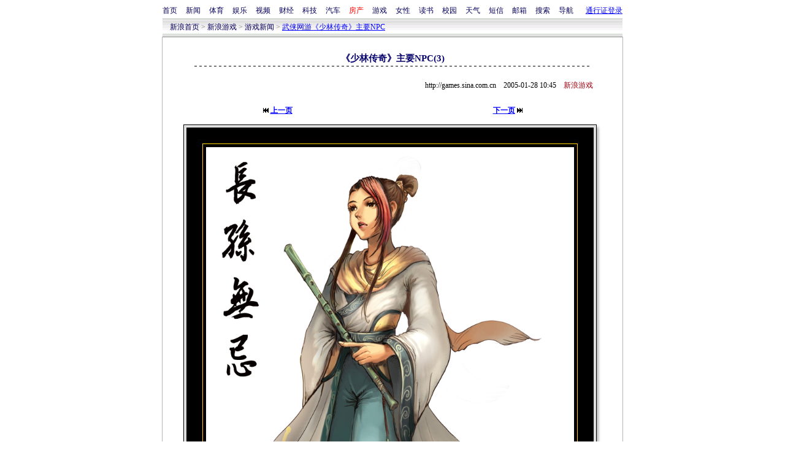

--- FILE ---
content_type: text/html
request_url: http://games.sina.com.cn/o/i/2005-01-28/40372.shtml
body_size: 13207
content:
<!--[115,41,40372] published at 2005-01-28 10:45:53 from #017 by 1113-->
<html>
<head>
<meta http-equiv="content-type" content="text/html; charset=gb2312">
<meta name="keywords" content="图,图象,image,, sina, 新浪, 网络游戏">
<title>《少林传奇》主要NPC(3)_游戏新闻_新浪游戏_新浪网</title>
<style type="text/css">
td,select,input {font-size:12px}
.l17 {line-height:170%;}
.l15{font-size:12px;line-height:150%;color:#757575;}
.f24 {font-size:24px;}
.f14{font-size:14.9px;line-height:130%;}
.title12 {font-size:12px;}
.title14 {font-size:14.9px;line-height:130%}
.tail12{font-size:12px;}
A:link {color: #0000ff;text-decoration:underline;}
A:visited {color: #800080;text-decoration:underline;}
A:active,A:hover {color : #ff0000;text-decoration:underline;}
A.n01:link,A.n01:visited {text-decoration:none;color:#ffffff}
A.n01:active,A.n01:hover {text-decoration:none;color:#ffffff}
A.a01:link,A.a01:visited {text-decoration:none;color: #07015B;}
A.a01:active,A.a01:hover {text-decoration:none;color : #ff0000}
</style>
<script language=javascript src=http://games.sina.com.cn/gamesphoto/476/pic.js></script>
<style>
A.akey:link {text-decoration:none;color: #0000ff;}
A.akey:visited {text-decoration:none;color: #800080;}
A.akey:active,A.akey:hover {text-decoration:underline;color : #ff0000}
</style>
 <script language="JavaScript">
function doZoom(size){
	document.getElementById('zoom').style.fontSize=size+'px'
         
}
</script>
<script language='javascript' type='text/javascript'>
<!--//图片控制函数，myImg参数永远为this，maxWidth为最大宽度数值；


function reSize(myImg,maxWidth){
	var iniPicWidth = myImg.width;
	var iniPicHeight = myImg.height;
	var iniRate = iniPicHeight/iniPicWidth;
	var newW = (iniPicWidth>maxWidth)? maxWidth:iniPicWidth;
	var newH = (iniPicWidth>maxWidth)? Math.floor(newW*iniRate):iniPicHeight;
	myImg.width = newW;
	myImg.height = newH;
}
//-->
</script>
</head>
<body bgcolor=#ffffff topmargin=5 marginheight=5 leftmargin=0 marginwidth=0 ><!-- body code begin -->

<!-- SUDA_CODE_START --> 
<script type="text/javascript"> 
//<!--
(function(){var an="V=2.1.16";var ah=window,F=document,s=navigator,W=s.userAgent,ao=ah.screen,j=ah.location.href;var aD="https:"==ah.location.protocol?"https://s":"http://",ay="beacon.sina.com.cn";var N=aD+ay+"/a.gif?",z=aD+ay+"/g.gif?",R=aD+ay+"/f.gif?",ag=aD+ay+"/e.gif?",aB=aD+"beacon.sinauda.com/i.gif?";var aA=F.referrer.toLowerCase();var aa="SINAGLOBAL",Y="FSINAGLOBAL",H="Apache",P="ULV",l="SUP",aE="UOR",E="_s_acc",X="_s_tentry",n=false,az=false,B=(document.domain=="sina.com.cn")?true:false;var o=0;var aG=false,A=false;var al="";var m=16777215,Z=0,C,K=0;var r="",b="",a="";var M=[],S=[],I=[];var u=0;var v=0;var p="";var am=false;var w=false;function O(){var e=document.createElement("iframe");e.src=aD+ay+"/data.html?"+new Date().getTime();e.id="sudaDataFrame";e.style.height="0px";e.style.width="1px";e.style.overflow="hidden";e.frameborder="0";e.scrolling="no";document.getElementsByTagName("head")[0].appendChild(e)}function k(){var e=document.createElement("iframe");e.src=aD+ay+"/ckctl.html";e.id="ckctlFrame";e.style.height="0px";e.style.width="1px";e.style.overflow="hidden";e.frameborder="0";e.scrolling="no";document.getElementsByTagName("head")[0].appendChild(e)}function q(){var e=document.createElement("script");e.src=aD+ay+"/h.js";document.getElementsByTagName("head")[0].appendChild(e)}function h(aH,i){var D=F.getElementsByName(aH);var e=(i>0)?i:0;return(D.length>e)?D[e].content:""}function aF(){var aJ=F.getElementsByName("sudameta");var aR=[];for(var aO=0;aO<aJ.length;aO++){var aK=aJ[aO].content;if(aK){if(aK.indexOf(";")!=-1){var D=aK.split(";");for(var aH=0;aH<D.length;aH++){var aP=aw(D[aH]);if(!aP){continue}aR.push(aP)}}else{aR.push(aK)}}}var aM=F.getElementsByTagName("meta");for(var aO=0,aI=aM.length;aO<aI;aO++){var aN=aM[aO];if(aN.name=="tags"){aR.push("content_tags:"+encodeURI(aN.content))}}var aL=t("vjuids");aR.push("vjuids:"+aL);var e="";var aQ=j.indexOf("#");if(aQ!=-1){e=escape(j.substr(aQ+1));aR.push("hashtag:"+e)}return aR}function V(aK,D,aI,aH){if(aK==""){return""}aH=(aH=="")?"=":aH;D+=aH;var aJ=aK.indexOf(D);if(aJ<0){return""}aJ+=D.length;var i=aK.indexOf(aI,aJ);if(i<aJ){i=aK.length}return aK.substring(aJ,i)}function t(e){if(undefined==e||""==e){return""}return V(F.cookie,e,";","")}function at(aI,e,i,aH){if(e!=null){if((undefined==aH)||(null==aH)){aH="sina.com.cn"}if((undefined==i)||(null==i)||(""==i)){F.cookie=aI+"="+e+";domain="+aH+";path=/"}else{var D=new Date();var aJ=D.getTime();aJ=aJ+86400000*i;D.setTime(aJ);aJ=D.getTime();F.cookie=aI+"="+e+";domain="+aH+";expires="+D.toUTCString()+";path=/"}}}function f(D){try{var i=document.getElementById("sudaDataFrame").contentWindow.storage;return i.get(D)}catch(aH){return false}}function ar(D,aH){try{var i=document.getElementById("sudaDataFrame").contentWindow.storage;i.set(D,aH);return true}catch(aI){return false}}function L(){var aJ=15;var D=window.SUDA.etag;if(!B){return"-"}if(u==0){O();q()}if(D&&D!=undefined){w=true}ls_gid=f(aa);if(ls_gid===false||w==false){return false}else{am=true}if(ls_gid&&ls_gid.length>aJ){at(aa,ls_gid,3650);n=true;return ls_gid}else{if(D&&D.length>aJ){at(aa,D,3650);az=true}var i=0,aI=500;var aH=setInterval((function(){var e=t(aa);if(w){e=D}i+=1;if(i>3){clearInterval(aH)}if(e.length>aJ){clearInterval(aH);ar(aa,e)}}),aI);return w?D:t(aa)}}function U(e,aH,D){var i=e;if(i==null){return false}aH=aH||"click";if((typeof D).toLowerCase()!="function"){return}if(i.attachEvent){i.attachEvent("on"+aH,D)}else{if(i.addEventListener){i.addEventListener(aH,D,false)}else{i["on"+aH]=D}}return true}function af(){if(window.event!=null){return window.event}else{if(window.event){return window.event}var D=arguments.callee.caller;var i;var aH=0;while(D!=null&&aH<40){i=D.arguments[0];if(i&&(i.constructor==Event||i.constructor==MouseEvent||i.constructor==KeyboardEvent)){return i}aH++;D=D.caller}return i}}function g(i){i=i||af();if(!i.target){i.target=i.srcElement;i.pageX=i.x;i.pageY=i.y}if(typeof i.layerX=="undefined"){i.layerX=i.offsetX}if(typeof i.layerY=="undefined"){i.layerY=i.offsetY}return i}function aw(aH){if(typeof aH!=="string"){throw"trim need a string as parameter"}var e=aH.length;var D=0;var i=/(\u3000|\s|\t|\u00A0)/;while(D<e){if(!i.test(aH.charAt(D))){break}D+=1}while(e>D){if(!i.test(aH.charAt(e-1))){break}e-=1}return aH.slice(D,e)}function c(e){return Object.prototype.toString.call(e)==="[object Array]"}function J(aH,aL){var aN=aw(aH).split("&");var aM={};var D=function(i){if(aL){try{return decodeURIComponent(i)}catch(aP){return i}}else{return i}};for(var aJ=0,aK=aN.length;aJ<aK;aJ++){if(aN[aJ]){var aI=aN[aJ].split("=");var e=aI[0];var aO=aI[1];if(aI.length<2){aO=e;e="$nullName"}if(!aM[e]){aM[e]=D(aO)}else{if(c(aM[e])!=true){aM[e]=[aM[e]]}aM[e].push(D(aO))}}}return aM}function ac(D,aI){for(var aH=0,e=D.length;aH<e;aH++){aI(D[aH],aH)}}function ak(i){var e=new RegExp("^http(?:s)?://([^/]+)","im");if(i.match(e)){return i.match(e)[1].toString()}else{return""}}function aj(aO){try{var aL="ABCDEFGHIJKLMNOPQRSTUVWXYZabcdefghijklmnopqrstuvwxyz0123456789+/=";var D="ABCDEFGHIJKLMNOPQRSTUVWXYZabcdefghijklmnopqrstuvwxyz0123456789-_=";var aQ=function(e){var aR="",aS=0;for(;aS<e.length;aS++){aR+="%"+aH(e[aS])}return decodeURIComponent(aR)};var aH=function(e){var i="0"+e.toString(16);return i.length<=2?i:i.substr(1)};var aP=function(aY,aV,aR){if(typeof(aY)=="string"){aY=aY.split("")}var aX=function(a7,a9){for(var a8=0;a8<a7.length;a8++){if(a7[a8]==a9){return a8}}return -1};var aS=[];var a6,a4,a1="";var a5,a3,a0,aZ="";if(aY.length%4!=0){}var e=/[^A-Za-z0-9\+\/\=]/g;var a2=aL.split("");if(aV=="urlsafe"){e=/[^A-Za-z0-9\-_\=]/g;a2=D.split("")}var aU=0;if(aV=="binnary"){a2=[];for(aU=0;aU<=64;aU++){a2[aU]=aU+128}}if(aV!="binnary"&&e.exec(aY.join(""))){return aR=="array"?[]:""}aU=0;do{a5=aX(a2,aY[aU++]);a3=aX(a2,aY[aU++]);a0=aX(a2,aY[aU++]);aZ=aX(a2,aY[aU++]);a6=(a5<<2)|(a3>>4);a4=((a3&15)<<4)|(a0>>2);a1=((a0&3)<<6)|aZ;aS.push(a6);if(a0!=64&&a0!=-1){aS.push(a4)}if(aZ!=64&&aZ!=-1){aS.push(a1)}a6=a4=a1="";a5=a3=a0=aZ=""}while(aU<aY.length);if(aR=="array"){return aS}var aW="",aT=0;for(;aT<aS.lenth;aT++){aW+=String.fromCharCode(aS[aT])}return aW};var aI=[];var aN=aO.substr(0,3);var aK=aO.substr(3);switch(aN){case"v01":for(var aJ=0;aJ<aK.length;aJ+=2){aI.push(parseInt(aK.substr(aJ,2),16))}return decodeURIComponent(aQ(aP(aI,"binnary","array")));break;case"v02":aI=aP(aK,"urlsafe","array");return aQ(aP(aI,"binnary","array"));break;default:return decodeURIComponent(aO)}}catch(aM){return""}}var ap={screenSize:function(){return(m&8388608==8388608)?ao.width+"x"+ao.height:""},colorDepth:function(){return(m&4194304==4194304)?ao.colorDepth:""},appCode:function(){return(m&2097152==2097152)?s.appCodeName:""},appName:function(){return(m&1048576==1048576)?((s.appName.indexOf("Microsoft Internet Explorer")>-1)?"MSIE":s.appName):""},cpu:function(){return(m&524288==524288)?(s.cpuClass||s.oscpu):""},platform:function(){return(m&262144==262144)?(s.platform):""},jsVer:function(){if(m&131072!=131072){return""}var aI,e,aK,D=1,aH=0,i=(s.appName.indexOf("Microsoft Internet Explorer")>-1)?"MSIE":s.appName,aJ=s.appVersion;if("MSIE"==i){e="MSIE";aI=aJ.indexOf(e);if(aI>=0){aK=window.parseInt(aJ.substring(aI+5));if(3<=aK){D=1.1;if(4<=aK){D=1.3}}}}else{if(("Netscape"==i)||("Opera"==i)||("Mozilla"==i)){D=1.3;e="Netscape6";aI=aJ.indexOf(e);if(aI>=0){D=1.5}}}return D},network:function(){if(m&65536!=65536){return""}var i="";i=(s.connection&&s.connection.type)?s.connection.type:i;try{F.body.addBehavior("#default#clientCaps");i=F.body.connectionType}catch(D){i="unkown"}return i},language:function(){return(m&32768==32768)?(s.systemLanguage||s.language):""},timezone:function(){return(m&16384==16384)?(new Date().getTimezoneOffset()/60):""},flashVer:function(){if(m&8192!=8192){return""}var aK=s.plugins,aH,aL,aN;if(aK&&aK.length){for(var aJ in aK){aL=aK[aJ];if(aL.description==null){continue}if(aH!=null){break}aN=aL.description.toLowerCase();if(aN.indexOf("flash")!=-1){aH=aL.version?parseInt(aL.version):aN.match(/\d+/);continue}}}else{if(window.ActiveXObject){for(var aI=10;aI>=2;aI--){try{var D=new ActiveXObject("ShockwaveFlash.ShockwaveFlash."+aI);if(D){aH=aI;break}}catch(aM){}}}else{if(W.indexOf("webtv/2.5")!=-1){aH=3}else{if(W.indexOf("webtv")!=-1){aH=2}}}}return aH},javaEnabled:function(){if(m&4096!=4096){return""}var D=s.plugins,i=s.javaEnabled(),aH,aI;if(i==true){return 1}if(D&&D.length){for(var e in D){aH=D[e];if(aH.description==null){continue}if(i!=null){break}aI=aH.description.toLowerCase();if(aI.indexOf("java plug-in")!=-1){i=parseInt(aH.version);continue}}}else{if(window.ActiveXObject){i=(new ActiveXObject("JavaWebStart.IsInstalled")!=null)}}return i?1:0}};var ad={pageId:function(i){var D=i||r,aK="-9999-0-0-1";if((undefined==D)||(""==D)){try{var aH=h("publishid");if(""!=aH){var aJ=aH.split(",");if(aJ.length>0){if(aJ.length>=3){aK="-9999-0-"+aJ[1]+"-"+aJ[2]}D=aJ[0]}}else{D="0"}}catch(aI){D="0"}D=D+aK}return D},sessionCount:function(){var e=t("_s_upa");if(e==""){e=0}return e},excuteCount:function(){return SUDA.sudaCount},referrer:function(){if(m&2048!=2048){return""}var e=/^[^\?&#]*.swf([\?#])?/;if((aA=="")||(aA.match(e))){var i=V(j,"ref","&","");if(i!=""){return escape(i)}}return escape(aA)},isHomepage:function(){if(m&1024!=1024){return""}var D="";try{F.body.addBehavior("#default#homePage");D=F.body.isHomePage(j)?"Y":"N"}catch(i){D="unkown"}return D},PGLS:function(){return(m&512==512)?h("stencil"):""},ZT:function(){if(m&256!=256){return""}var e=h("subjectid");e.replace(",",".");e.replace(";",",");return escape(e)},mediaType:function(){return(m&128==128)?h("mediaid"):""},domCount:function(){return(m&64==64)?F.getElementsByTagName("*").length:""},iframeCount:function(){return(m&32==32)?F.getElementsByTagName("iframe").length:""}};var av={visitorId:function(){var i=15;var e=t(aa);if(e.length>i&&u==0){return e}else{return}},fvisitorId:function(e){if(!e){var e=t(Y);return e}else{at(Y,e,3650)}},sessionId:function(){var e=t(H);if(""==e){var i=new Date();e=Math.random()*10000000000000+"."+i.getTime()}return e},flashCookie:function(e){if(e){}else{return p}},lastVisit:function(){var D=t(H);var aI=t(P);var aH=aI.split(":");var aJ="",i;if(aH.length>=6){if(D!=aH[4]){i=new Date();var e=new Date(window.parseInt(aH[0]));aH[1]=window.parseInt(aH[1])+1;if(i.getMonth()!=e.getMonth()){aH[2]=1}else{aH[2]=window.parseInt(aH[2])+1}if(((i.getTime()-e.getTime())/86400000)>=7){aH[3]=1}else{if(i.getDay()<e.getDay()){aH[3]=1}else{aH[3]=window.parseInt(aH[3])+1}}aJ=aH[0]+":"+aH[1]+":"+aH[2]+":"+aH[3];aH[5]=aH[0];aH[0]=i.getTime();at(P,aH[0]+":"+aH[1]+":"+aH[2]+":"+aH[3]+":"+D+":"+aH[5],360)}else{aJ=aH[5]+":"+aH[1]+":"+aH[2]+":"+aH[3]}}else{i=new Date();aJ=":1:1:1";at(P,i.getTime()+aJ+":"+D+":",360)}return aJ},userNick:function(){if(al!=""){return al}var D=unescape(t(l));if(D!=""){var i=V(D,"ag","&","");var e=V(D,"user","&","");var aH=V(D,"uid","&","");var aJ=V(D,"sex","&","");var aI=V(D,"dob","&","");al=i+":"+e+":"+aH+":"+aJ+":"+aI;return al}else{return""}},userOrigin:function(){if(m&4!=4){return""}var e=t(aE);var i=e.split(":");if(i.length>=2){return i[0]}else{return""}},advCount:function(){return(m&2==2)?t(E):""},setUOR:function(){var aL=t(aE),aP="",i="",aO="",aI="",aM=j.toLowerCase(),D=F.referrer.toLowerCase();var aQ=/[&|?]c=spr(_[A-Za-z0-9]{1,}){3,}/;var aK=new Date();if(aM.match(aQ)){aO=aM.match(aQ)[0]}else{if(D.match(aQ)){aO=D.match(aQ)[0]}}if(aO!=""){aO=aO.substr(3)+":"+aK.getTime()}if(aL==""){if(t(P)==""){aP=ak(D);i=ak(aM)}at(aE,aP+","+i+","+aO,365)}else{var aJ=0,aN=aL.split(",");if(aN.length>=1){aP=aN[0]}if(aN.length>=2){i=aN[1]}if(aN.length>=3){aI=aN[2]}if(aO!=""){aJ=1}else{var aH=aI.split(":");if(aH.length>=2){var e=new Date(window.parseInt(aH[1]));if(e.getTime()<(aK.getTime()-86400000*30)){aJ=1}}}if(aJ){at(aE,aP+","+i+","+aO,365)}}},setAEC:function(e){if(""==e){return}var i=t(E);if(i.indexOf(e+",")<0){i=i+e+","}at(E,i,7)},ssoInfo:function(){var D=unescape(aj(t("sso_info")));if(D!=""){if(D.indexOf("uid=")!=-1){var i=V(D,"uid","&","");return escape("uid:"+i)}else{var e=V(D,"u","&","");return escape("u:"+unescape(e))}}else{return""}},subp:function(){return t("SUBP")}};var ai={CI:function(){var e=["sz:"+ap.screenSize(),"dp:"+ap.colorDepth(),"ac:"+ap.appCode(),"an:"+ap.appName(),"cpu:"+ap.cpu(),"pf:"+ap.platform(),"jv:"+ap.jsVer(),"ct:"+ap.network(),"lg:"+ap.language(),"tz:"+ap.timezone(),"fv:"+ap.flashVer(),"ja:"+ap.javaEnabled()];return"CI="+e.join("|")},PI:function(e){var i=["pid:"+ad.pageId(e),"st:"+ad.sessionCount(),"et:"+ad.excuteCount(),"ref:"+ad.referrer(),"hp:"+ad.isHomepage(),"PGLS:"+ad.PGLS(),"ZT:"+ad.ZT(),"MT:"+ad.mediaType(),"keys:","dom:"+ad.domCount(),"ifr:"+ad.iframeCount()];return"PI="+i.join("|")},UI:function(){var e=["vid:"+av.visitorId(),"sid:"+av.sessionId(),"lv:"+av.lastVisit(),"un:"+av.userNick(),"uo:"+av.userOrigin(),"ae:"+av.advCount(),"lu:"+av.fvisitorId(),"si:"+av.ssoInfo(),"rs:"+(n?1:0),"dm:"+(B?1:0),"su:"+av.subp()];return"UI="+e.join("|")},EX:function(i,e){if(m&1!=1){return""}i=(null!=i)?i||"":b;e=(null!=e)?e||"":a;return"EX=ex1:"+i+"|ex2:"+e},MT:function(){return"MT="+aF().join("|")},V:function(){return an},R:function(){return"gUid_"+new Date().getTime()}};function ax(){var aK="-",aH=F.referrer.toLowerCase(),D=j.toLowerCase();if(""==t(X)){if(""!=aH){aK=ak(aH)}at(X,aK,"","weibo.com")}var aI=/weibo.com\/reg.php/;if(D.match(aI)){var aJ=V(unescape(D),"sharehost","&","");var i=V(unescape(D),"appkey","&","");if(""!=aJ){at(X,aJ,"","weibo.com")}at("appkey",i,"","weibo.com")}}function d(e,i){G(e,i)}function G(i,D){D=D||{};var e=new Image(),aH;if(D&&D.callback&&typeof D.callback=="function"){e.onload=function(){clearTimeout(aH);aH=null;D.callback(true)}}SUDA.img=e;e.src=i;aH=setTimeout(function(){if(D&&D.callback&&typeof D.callback=="function"){D.callback(false);e.onload=null}},D.timeout||2000)}function x(e,aH,D,aI){SUDA.sudaCount++;if(!av.visitorId()&&!L()){if(u<3){u++;setTimeout(x,500);return}}var i=N+[ai.V(),ai.CI(),ai.PI(e),ai.UI(),ai.MT(),ai.EX(aH,D),ai.R()].join("&");G(i,aI)}function y(e,D,i){if(aG||A){return}if(SUDA.sudaCount!=0){return}x(e,D,i)}function ab(e,aH){if((""==e)||(undefined==e)){return}av.setAEC(e);if(0==aH){return}var D="AcTrack||"+t(aa)+"||"+t(H)+"||"+av.userNick()+"||"+e+"||";var i=ag+D+"&gUid_"+new Date().getTime();d(i)}function aq(aI,e,i,aJ){aJ=aJ||{};if(!i){i=""}else{i=escape(i)}var aH="UATrack||"+t(aa)+"||"+t(H)+"||"+av.userNick()+"||"+aI+"||"+e+"||"+ad.referrer()+"||"+i+"||"+(aJ.realUrl||"")+"||"+(aJ.ext||"");var D=ag+aH+"&gUid_"+new Date().getTime();d(D,aJ)}function aC(aK){var i=g(aK);var aI=i.target;var aH="",aL="",D="";var aJ;if(aI!=null&&aI.getAttribute&&(!aI.getAttribute("suda-uatrack")&&!aI.getAttribute("suda-actrack")&&!aI.getAttribute("suda-data"))){while(aI!=null&&aI.getAttribute&&(!!aI.getAttribute("suda-uatrack")||!!aI.getAttribute("suda-actrack")||!!aI.getAttribute("suda-data"))==false){if(aI==F.body){return}aI=aI.parentNode}}if(aI==null||aI.getAttribute==null){return}aH=aI.getAttribute("suda-actrack")||"";aL=aI.getAttribute("suda-uatrack")||aI.getAttribute("suda-data")||"";sudaUrls=aI.getAttribute("suda-urls")||"";if(aL){aJ=J(aL);if(aI.tagName.toLowerCase()=="a"){D=aI.href}opts={};opts.ext=(aJ.ext||"");aJ.key&&SUDA.uaTrack&&SUDA.uaTrack(aJ.key,aJ.value||aJ.key,D,opts)}if(aH){aJ=J(aH);aJ.key&&SUDA.acTrack&&SUDA.acTrack(aJ.key,aJ.value||aJ.key)}}if(window.SUDA&&Object.prototype.toString.call(window.SUDA)==="[object Array]"){for(var Q=0,ae=SUDA.length;Q<ae;Q++){switch(SUDA[Q][0]){case"setGatherType":m=SUDA[Q][1];break;case"setGatherInfo":r=SUDA[Q][1]||r;b=SUDA[Q][2]||b;a=SUDA[Q][3]||a;break;case"setPerformance":Z=SUDA[Q][1];break;case"setPerformanceFilter":C=SUDA[Q][1];break;case"setPerformanceInterval":K=SUDA[Q][1]*1||0;K=isNaN(K)?0:K;break;case"setGatherMore":M.push(SUDA[Q].slice(1));break;case"acTrack":S.push(SUDA[Q].slice(1));break;case"uaTrack":I.push(SUDA[Q].slice(1));break}}}aG=(function(D,i){if(ah.top==ah){return false}else{try{if(F.body.clientHeight==0){return false}return((F.body.clientHeight>=D)&&(F.body.clientWidth>=i))?false:true}catch(aH){return true}}})(320,240);A=(function(){return false})();av.setUOR();var au=av.sessionId();window.SUDA=window.SUDA||[];SUDA.sudaCount=SUDA.sudaCount||0;SUDA.log=function(){x.apply(null,arguments)};SUDA.acTrack=function(){ab.apply(null,arguments)};SUDA.uaTrack=function(){aq.apply(null,arguments)};U(F.body,"click",aC);window.GB_SUDA=SUDA;GB_SUDA._S_pSt=function(){};GB_SUDA._S_acTrack=function(){ab.apply(null,arguments)};GB_SUDA._S_uaTrack=function(){aq.apply(null,arguments)};window._S_pSt=function(){};window._S_acTrack=function(){ab.apply(null,arguments)};window._S_uaTrack=function(){aq.apply(null,arguments)};window._S_PID_="";if(!window.SUDA.disableClickstream){y()}try{k()}catch(T){}})();
//-->
</script> 
<noScript> 
<div style='position:absolute;top:0;left:0;width:0;height:0;visibility:hidden'><img width=0 height=0 src='//beacon.sina.com.cn/a.gif?noScript' border='0' alt='' /></div> 
</noScript> 
<!-- SUDA_CODE_END -->

<!-- SSO_GETCOOKIE_START -->
<script type="text/javascript">var sinaSSOManager=sinaSSOManager||{};sinaSSOManager.getSinaCookie=function(){function dc(u){if(u==undefined){return""}var decoded=decodeURIComponent(u);return decoded=="null"?"":decoded}function ps(str){var arr=str.split("&");var arrtmp;var arrResult={};for(var i=0;i<arr.length;i++){arrtmp=arr[i].split("=");arrResult[arrtmp[0]]=dc(arrtmp[1])}return arrResult}function gC(name){var Res=eval("/"+name+"=([^;]+)/").exec(document.cookie);return Res==null?null:Res[1]}var sup=dc(gC("SUP"));if(!sup){sup=dc(gC("SUR"))}if(!sup){return null}return ps(sup)};</script>
<!-- SSO_GETCOOKIE_END -->

<script type="text/javascript">new function(r,s,t){this.a=function(n,t,e){if(window.addEventListener){n.addEventListener(t,e,false);}else if(window.attachEvent){n.attachEvent("on"+t,e);}};this.b=function(f){var t=this;return function(){return f.apply(t,arguments);};};this.c=function(){var f=document.getElementsByTagName("form");for(var i=0;i<f.length;i++){var o=f[i].action;if(this.r.test(o)){f[i].action=o.replace(this.r,this.s);}}};this.r=r;this.s=s;this.d=setInterval(this.b(this.c),t);this.a(window,"load",this.b(function(){this.c();clearInterval(this.d);}));}(/http:\/\/www\.google\.c(om|n)\/search/, "http://keyword.sina.com.cn/searchword.php", 250);</script>
<!-- body code end -->

<center>
<style>.h3 {font-size:7px;color:#FFBD00}</style>
<!-- include sina顶部导航 begin -->
<!--导航start-->
<style>.h3 {font-size:7px;color:#FFBD00}</style>
<table width=750 border=0 cellspacing=0 cellpadding=0>
<tr><td>

<script>
function getCookie(name) {

  var search;

  search = name + "="
  offset = document.cookie.indexOf(search) 
  if (offset != -1) {
    offset += search.length ;
    end = document.cookie.indexOf(";", offset) ;
    if (end == -1)
      end = document.cookie.length;
    return document.cookie.substring(offset, end);
  }
  else
    return "";
}

function unipro_clearCookie(name ) {
	document.cookie=name+"=; " + "domain=sina.com.cn; path=/; ";     
	//bites = document.cookie.split("; ");
} 

function getMobileNum(ckName){
var userInfo = getCookie(ckName).split(":");
	return userInfo[2];
}

function unipro_UniProLogout() {
	unipro_clearCookie("SINAPRO");
	unipro_clearCookie("SINA-AVATAR");
	unipro_clearCookie("SINAPROC");
	unipro_clearCookie("nick");
	unipro_clearCookie("SINA_NU");      
	unipro_clearCookie("SINA_OU");
	unipro_clearCookie("appmask");
	unipro_clearCookie("gender");
	unipro_clearCookie("UNIPROTM");
	unipro_clearCookie("UNIPROU");
	unipro_clearCookie("SINA_USER");
	unipro_clearCookie("SMS_COOKIE");
	return true;
}

function getUniproUrl_stand(){
	window.location='http://unipro.sina.com.cn/';
	return false;
}

function getUniproUrl_welcome(){
	unipro_UniProLogout();
	window.location='http://unipro.sina.com.cn';
	return false;	
}

function print_stand_unipro_head()
{
	document.write("<table border=0 cellpadding=0 cellspacing=0><tr align=center><td><a href=http://www.sina.com.cn class=a01>首页</a></td><td width=14></td><td><a href=http://news.sina.com.cn class=a01>新闻</a></td><td width=14></td><td><a href=http://sports.sina.com.cn class=a01>体育</a></td><td width=14></td><td><a href=http://ent.sina.com.cn class=a01>娱乐</a></td><td width=14></td><td><a href=http://bn.sina.com.cn/ class=a01>视频</a></td><td width=14></td><td><a href=http://finance.sina.com.cn/ class=a01>财经</a></td><td width=14></td><td><a href=http://tech.sina.com.cn/ class=a01>科技</a></td><td width=14></td><td><a href=http://auto.sina.com.cn/ class=a01>汽车</a></td><td width=14></td><td><a href=http://house.sina.com.cn/ class=a01><font color=red>房产</font></a></td><td width=14></td><td><a href=http://games.sina.com.cn class=a01>游戏</a></td><td width=14></td><td><a href=http://eladies.sina.com.cn/ class=a01>女性</a></td><td width=14></td><td><a href=http://book.sina.com.cn/ class=a01>读书</a><td width=14></td><td><a href=http://y.sina.com.cn/ class=a01>校园</a></td><td width=14></td><td><a href=http://weather.sina.com.cn/ class=a01>天气</a></td><td width=14></td><td><a href=http://sms.sina.com.cn class=a01>短信</a></td><td width=14></td><td><a href=http://mail.sina.com.cn class=a01>邮箱</a></td><td width=14></td><td><a href=http://search.sina.com.cn class=a01>搜索</a></td><td width=14></td><td><a href=http://news.sina.com.cn/guide/ class=a01>导航</a></td><td width=14></td></tr></table>");
	
	document.write("</td><td align=right>");
	
	document.write("<table height=25 border=0 cellpadding=0 cellspacing=0>");	
	document.write("<tr><td><td align=right> <a href=# onClick='return getUniproUrl_stand()'>通行证登录</a></td></tr>");	
	document.write("</table>");	
	
}

function print_stand_unipro_welcome()
{
	var unipro_login_nickname = getCookie( "nick" );
	var unipro_login_pos = unipro_login_nickname.indexOf( "(" );
	if ( unipro_login_pos != -1 )
	{
		unipro_login_nickname = unipro_login_nickname.substr( 0, unipro_login_pos );
	}
	
	document.write("<table border=0 cellpadding=0 cellspacing=0><tr align=center><td><a href=http://www.sina.com.cn class=a01>首页</a></td><td width=14></td><td><a href=http://news.sina.com.cn class=a01>新闻</a></td><td width=14></td><td><a href=http://sports.sina.com.cn class=a01>体育</a></td><td width=14></td><td><a href=http://ent.sina.com.cn class=a01>娱乐</a></td><td width=14></td><td><a href=http://bn.sina.com.cn/ class=a01>视听</a></td><td width=14></td><td><a href=http://finance.sina.com.cn/ class=a01>财经</a></td><td width=14></td><td><a href=http://tech.sina.com.cn/ class=a01>科技</a></td><td width=14></td><td><a href=http://auto.sina.com.cn/ class=a01>汽车</a></td><td width=14></td><td><a href=http://house.sina.com.cn/ class=a01><font color=red>房产</font></a></td><td width=14></td><td><a href=http://games.sina.com.cn class=a01>游戏</a></td><td width=14></td><td><a href=http://weather.sina.com.cn/ class=a01>天气</a></td><td width=14></td><td><a href=http://sms.sina.com.cn class=a01>短信</a></td><td width=14></td><td><a href=http://mail.sina.com.cn class=a01>邮箱</a></td><td width=14></td><td><a href=http://search.sina.com.cn class=a01>搜索</a></td><td width=14></td><td><a href=http://news.sina.com.cn/guide/ class=a01>导航</a></td><td width=14></td><td></td></tr></table>");
	
	document.write("</td><td align=right>");
	
	document.write("<table border=0 cellpadding=0 cellspacing=0>");
	document.write("<tr>");
	
	if ( unipro_login_nickname!="" && unipro_login_nickname!="null" && unipro_login_nickname!=null && unipro_login_nickname!="undefined" ) {
		document.write("<td align=right> "+unipro_login_nickname+"</td><td width=4></td><td><a href=# onClick='return getUniproUrl_welcome()'><font color=#0000ff>安全退出</font></a>");
	} else {
		document.write( "<td align=right> 新浪过客" +"</td><td width=4></td><td><a href=# onClick='return getUniproUrl_welcome()'><font color=#0000ff>安全退出</font></a>");
	}
	document.write("</td></tr>");
	document.write("</table>");
}
</script>

<script language="javascript">
if (getCookie("SINAPRO") == "") {
	print_stand_unipro_head();

} else {

	print_stand_unipro_welcome();

}
</script>
</td></tr>
</table>

<!--导航end-->
<!-- include sina顶部导航 end -->
<!--头部结束-->
<!-- 小导航 begin -->
<table width=750 border=0 cellpadding=0 cellspacing=0>
<tr><td height=30 background=http://image2.sina.com.cn/gm/ol/lr/dt/1_03.jpg style="color:#757575"> 　<a href=http://www.sina.com.cn/ class=a01 target=_blank>新浪首页</a> &gt; <a href=http://games.sina.com.cn/ class=a01 target=_blank>新浪游戏</a> &gt; <a href=http://games.sina.com.cn/gamenews/ class=a01 target=_blank>游戏新闻</a> &gt; <A HREF=/o/pic/476/index.shtml target=_blank>武侠网游《少林传奇》主要NPC</A>　</td></tr>
</table>
<!-- 小导航 end -->
<table width=750 border=0 align=center cellspacing=1  cellpadding=0 bgcolor="#B2B5B2">
<tr bgcolor=#ffffff><td>
<table width=750 border=0 align=center cellspacing=0  cellpadding=0>
<tr><td height=25 colspan=2></td></tr>
	<tr><th class=f14 colspan=2><font color=#05006C>《少林传奇》主要NPC(3)</font></th></tr>
	<tr><td colspan=2><table width=650 border=0 align=center><tr><td background="http://image2.sina.com.cn/gm/ol/lr/dt/1_07.jpg" HEIGHT=1></td></tr></table></td></tr>
	<tr><td style="padding:20 48 10 0" align=right colspan=2>http://games.sina.com.cn　2005-01-28 10:45　<font color=#A20010>新浪游戏</font>
	</td></tr>
</table>
<table width=750 border=0 align=center cellspacing=0  cellpadding=0>
	<tr align=center><td height=45><IMG height=8 src=http://image2.sina.com.cn/gm/adssi/U90P68T3D50F113DT20040701152838.jpg width=9 border=0> <B><a href=# class=a02 onclick='last_pic(40372);return false;'>上一页</A></B></td><td><B><a href=# onclick='next_pic(40372);return false;' class=a02>下一页</A></B> <IMG height=8 src=http://image2.sina.com.cn/gm/mms2003/xmn_mm10.gif width=9 border=0></td></tr>
</table>
<!-- 图片 -->
<table border=0  cellspacing=0 cellpadding=0 align=center>
<tr><td>
<table border=0  cellspacing=0 cellpadding=0 align=center>
<TR>
	<TD><IMG SRC="http://image2.sina.com.cn/gm/ol/lr/dt/2_03.jpg"></TD>
	<TD background="http://image2.sina.com.cn/gm/ol/lr/dt/2_04.jpg" colspan=2></TD>
	<TD><IMG SRC="http://image2.sina.com.cn/gm/ol/lr/dt/2_06.jpg"></TD>
</TR>
<TR>
	<TD background="http://image2.sina.com.cn/gm/ol/lr/dt/2_08.jpg"></TD>
	<TD colspan=2><A HREF=http://image2.sina.com.cn/gm/o/i/2005-01-28/U1113P115T41D40372F757DT20050128104550.jpg target=_blank><img name='myImage' src="http://image2.sina.com.cn/gm/o/i/2005-01-28/U1113P115T41D40372F757DT20050128104550.jpg" alt='《少林传奇》主要NPC' onLoad='reSize(this,600)' border=0></a></TD>
	<TD background="http://image2.sina.com.cn/gm/ol/lr/dt/2_10.jpg"></TD>
</TR>
<TR>
	<TD><IMG SRC="http://image2.sina.com.cn/gm/ol/lr/dt/2_13.jpg"></TD>
	<TD background="http://image2.sina.com.cn/gm/ol/lr/dt/2_14.jpg" HEIGHT=37 style="padding:5 0 0 0"  align=right><A HREF=http://image2.sina.com.cn/gm/o/i/2005-01-28/U1113P115T41D40372F757DT20050128104550.jpg target=_blank class=n01>点击查看原图</a></TD>
	<TD background="http://image2.sina.com.cn/gm/ol/lr/dt/2_14.jpg" HEIGHT=37 style="padding:5 0 0 0"><A HREF=http://image2.sina.com.cn/gm/o/i/2005-01-28/U1113P115T41D40372F757DT20050128104550.jpg target=_blank><IMG SRC="http://image2.sina.com.cn/gm/ol/lr/dt/1_21.jpg" border=0></A></TD>
	<TD><IMG SRC="http://image2.sina.com.cn/gm/ol/lr/dt/2_16.jpg"></TD>
</TR>
</TABLE>
</td><td background="http://image2.sina.com.cn/gm/ol/lr/dt/1_14.jpg" WIDTH=9 valign=top><IMG SRC="http://image2.sina.com.cn/gm/ol/lr/dt/1_12.jpg"></td></tr><tr><td background="http://image2.sina.com.cn/gm/ol/lr/dt/1_25.jpg" HEIGHT=8><IMG SRC="http://image2.sina.com.cn/gm/ol/lr/dt/1_24.jpg"></td><td><IMG SRC="http://image2.sina.com.cn/gm/ol/lr/dt/1_32.jpg"></td></tr></table>
<!-- 图片 -->
<table width=750 border=0 align=center cellspacing=0  cellpadding=0>
	<tr align=center><td height=45><IMG height=8 src=http://image2.sina.com.cn/gm/adssi/U90P68T3D50F113DT20040701152838.jpg width=9 border=0> <B><a href=# class=a02 onclick='last_pic(40372);return false;'>上一页</A></B></td><td><B><a href=# onclick='next_pic(40372);return false;' class=a02>下一页</A></B> <IMG height=8 src=http://image2.sina.com.cn/gm/mms2003/xmn_mm10.gif width=9 border=0></td></tr>
</table>
<table width=683 border=0 align=center cellspacing=0 cellpadding=0>
<tr><td class=f12 height=50 style=padding-left:10px;padding-right:10px align=right>
　　【<a href=http://comment.news.sina.com.cn/cgi-bin/comment/comment.cgi?channel=yx&newsid=115_41_40372>评论</a>】 【<a href=http://stat.sina.com.cn/cgi-bin/sms/edit_sms.cgi?title=%A1%B6%C9%D9%C1%D6%B4%AB%C6%E6%A1%B7%D6%F7%D2%AANPC%283%29&url=games.sina.com.cn/o/i/2005-01-28/40372.shtml>推荐</a>】 【<a href="javascript:doZoom(16)">大</a> <a href="javascript:doZoom(14)">中</a> <a href="javascript:doZoom(12)">小</a>】 【<a href="javascript:window.close()">关闭</a>】
</td></tr>
<tr><td height=10></td></tr>
<tr><td bgcolor=#000000 HEIGHT=1></td></tr>
<tr><td background="http://image2.sina.com.cn/gm/ol/lr/dt/1_07.jpg" HEIGHT=1></td></tr>
<tr><td class=f14 bgcolor=#F4F4F4 style="padding:10 20 8 20" align=center><font id="zoom"><B>图片说明</B>
</td></tr>
<tr><td class=l15 bgcolor=#F4F4F4 style="padding:0 20 20 20"><font id="zoom">　　图为《少林传奇》主要NPC介绍．<br>
</td></tr>
<tr><td height=15></td></tr>
</table>

<!-- 评论 begin -->
 <table width=650 border=0 cellspacing=0 cellpadding=1 align=center>
<tr><td align=center>
	<table width=100% border=0 cellspacing=1 cellpadding=0>
	<form name=myform method=post action='http://comment.news.sina.com.cn/cgi-bin/comment/comment_do.cgi'>
	<input type=hidden name=channel value=yx>
	<input type=hidden name=newsid value=115_41_40372>
	<input type=hidden name=style value='0'>
	<input type=hidden name=face value=''>
	<input type=hidden name=top_title value=''>
	<input type=hidden name=top_url value=''>
	<tr><td width=70 valign=top><b>发表评论：</b></td><td class=title12 valign=top colspan=2><textarea rows=6 cols=75 wrap=soft class=g name=content></textarea>
	</td></tr>
<tr><td height=5></td></tr>
	<tr><td></td><td class=title12 width=460><input type=checkbox name=anonymous value=1>匿名发表　　<a href=http://member.sina.com.cn/apply/>新浪会员代号:</a> <input size=16 type=text name=user>　　密码: <input size=16 type=password name=password>　
	</form></td><td valign=top><input type=submit name=submit value="  发送  " onClick="this.disabled=true; document.myform.submit();">
	</td></tr>
	</table>
</td></tr><tr><td height=10></td></tr>
</table> 
</td></tr>
<tr><td background="http://image2.sina.com.cn/gm/ol/lr/dt/1_29.jpg" HEIGHT=11></td></tr>
</table>
<!-- 评论  end -->
<center><font style=font-size:12px;><!-- 标准尾 : 开始 -->
<br><a href=http://corp.sina.com.cn/chn/ class=sinatail>新浪简介</a> | 
<a href=http://corp.sina.com.cn/eng/ class=sinatail>About Sina</a> | 
<a href=http://ads.sina.com.cn/ class=sinatail>广告服务</a> | 
<a href=http://www.sina.com.cn/contactus.html class=sinatail>联系我们</a> | 
<a href=http://corp.sina.com.cn/chn/sina_job.html class=sinatail>招聘信息</a> | 
<a href=http://www.sina.com.cn/intro/lawfirm.shtml class=sinatail>网站律师</a> | 
<a href=http://english.sina.com class=sinatail>SINA English</a> | 
<a href=http://members.sina.com.cn/apply/ class=sinatail>会员注册</a> | 
<a href=http://tech.sina.com.cn/focus/sinahelp.shtml class=sinatail>产品答疑</a>
<br><br>Copyright @ 1996 - 2005 SINA Inc.  All Rights Reserved
<br>
<br><a href=http://www.sina.com.cn/intro/copyright.shtml class=sinatail>版权所有</a> 新浪网<br>北京市通信公司提供网络带宽</font></center>
<!-- 标准尾 : 结束 -->
</center>

 <!-- body code begin -->

<!-- SSO_UPDATECOOKIE_START -->
<script type="text/javascript">var sinaSSOManager=sinaSSOManager||{};sinaSSOManager.q=function(b){if(typeof b!="object"){return""}var a=new Array();for(key in b){a.push(key+"="+encodeURIComponent(b[key]))}return a.join("&")};sinaSSOManager.es=function(f,d,e){var c=document.getElementsByTagName("head")[0];var a=document.getElementById(f);if(a){c.removeChild(a)}var b=document.createElement("script");if(e){b.charset=e}else{b.charset="gb2312"}b.id=f;b.type="text/javascript";d+=(/\?/.test(d)?"&":"?")+"_="+(new Date()).getTime();b.src=d;c.appendChild(b)};sinaSSOManager.doCrossDomainCallBack=function(a){sinaSSOManager.crossDomainCounter++;document.getElementsByTagName("head")[0].removeChild(document.getElementById(a.scriptId))};sinaSSOManager.crossDomainCallBack=function(a){if(!a||a.retcode!=0){return false}var d=a.arrURL;var b,f;var e={callback:"sinaSSOManager.doCrossDomainCallBack"};sinaSSOManager.crossDomainCounter=0;if(d.length==0){return true}for(var c=0;c<d.length;c++){b=d[c];f="ssoscript"+c;e.scriptId=f;b=b+(/\?/.test(b)?"&":"?")+sinaSSOManager.q(e);sinaSSOManager.es(f,b)}};sinaSSOManager.updateCookieCallBack=function(c){var d="ssoCrossDomainScriptId";var a="http://login.sina.com.cn/sso/crossdomain.php";if(c.retcode==0){var e={scriptId:d,callback:"sinaSSOManager.crossDomainCallBack",action:"login",domain:"sina.com.cn"};var b=a+"?"+sinaSSOManager.q(e);sinaSSOManager.es(d,b)}else{}};sinaSSOManager.updateCookie=function(){var g=1800;var p=7200;var b="ssoLoginScript";var h=3600*24;var i="sina.com.cn";var m=1800;var l="http://login.sina.com.cn/sso/updatetgt.php";var n=null;var f=function(e){var r=null;var q=null;switch(e){case"sina.com.cn":q=sinaSSOManager.getSinaCookie();if(q){r=q.et}break;case"sina.cn":q=sinaSSOManager.getSinaCookie();if(q){r=q.et}break;case"51uc.com":q=sinaSSOManager.getSinaCookie();if(q){r=q.et}break}return r};var j=function(){try{return f(i)}catch(e){return null}};try{if(g>5){if(n!=null){clearTimeout(n)}n=setTimeout("sinaSSOManager.updateCookie()",g*1000)}var d=j();var c=(new Date()).getTime()/1000;var o={};if(d==null){o={retcode:6102}}else{if(d<c){o={retcode:6203}}else{if(d-h+m>c){o={retcode:6110}}else{if(d-c>p){o={retcode:6111}}}}}if(o.retcode!==undefined){return false}var a=l+"?callback=sinaSSOManager.updateCookieCallBack";sinaSSOManager.es(b,a)}catch(k){}return true};sinaSSOManager.updateCookie();</script>
<!-- SSO_UPDATECOOKIE_END -->

<!-- body code end -->

</body>
</html>


--- FILE ---
content_type: application/x-javascript
request_url: http://games.sina.com.cn/gamesphoto/476/pic.js
body_size: 567
content:
<!--[115,93,478] published at 2005-02-06 13:54:05 from #017 by system-->


var index = 21;
var goto_no =1;
all_no = new Array(20);
all_url = new Array(20);
all_no[1]= '40392';
all_url[1]= 'http://games.sina.com.cn/o/i/2005-01-28/40392.shtml';
all_no[2]= '40391';
all_url[2]= 'http://games.sina.com.cn/o/i/2005-01-28/40391.shtml';
all_no[3]= '40390';
all_url[3]= 'http://games.sina.com.cn/o/i/2005-01-28/40390.shtml';
all_no[4]= '40389';
all_url[4]= 'http://games.sina.com.cn/o/i/2005-01-28/40389.shtml';
all_no[5]= '40388';
all_url[5]= 'http://games.sina.com.cn/o/i/2005-01-28/40388.shtml';
all_no[6]= '40387';
all_url[6]= 'http://games.sina.com.cn/o/i/2005-01-28/40387.shtml';
all_no[7]= '40386';
all_url[7]= 'http://games.sina.com.cn/o/i/2005-01-28/40386.shtml';
all_no[8]= '40385';
all_url[8]= 'http://games.sina.com.cn/o/i/2005-01-28/40385.shtml';
all_no[9]= '40384';
all_url[9]= 'http://games.sina.com.cn/o/i/2005-01-28/40384.shtml';
all_no[10]= '40383';
all_url[10]= 'http://games.sina.com.cn/o/i/2005-01-28/40383.shtml';
all_no[11]= '40382';
all_url[11]= 'http://games.sina.com.cn/o/i/2005-01-28/40382.shtml';
all_no[12]= '40381';
all_url[12]= 'http://games.sina.com.cn/o/i/2005-01-28/40381.shtml';
all_no[13]= '40380';
all_url[13]= 'http://games.sina.com.cn/o/i/2005-01-28/40380.shtml';
all_no[14]= '40379';
all_url[14]= 'http://games.sina.com.cn/o/i/2005-01-28/40379.shtml';
all_no[15]= '40378';
all_url[15]= 'http://games.sina.com.cn/o/i/2005-01-28/40378.shtml';
all_no[16]= '40374';
all_url[16]= 'http://games.sina.com.cn/o/i/2005-01-28/40374.shtml';
all_no[17]= '40373';
all_url[17]= 'http://games.sina.com.cn/o/i/2005-01-28/40373.shtml';
all_no[18]= '40372';
all_url[18]= 'http://games.sina.com.cn/o/i/2005-01-28/40372.shtml';
all_no[19]= '40371';
all_url[19]= 'http://games.sina.com.cn/o/i/2005-01-28/40371.shtml';
all_no[20]= '40370';
all_url[20]= 'http://games.sina.com.cn/o/i/2005-01-28/40370.shtml';


function next_pic(my_no)
{
	for (i=1;i<index;i++){
		if (all_no[i] == my_no){
			goto_no = i;
		}
	}
	goto_no = goto_no + 1;
	if (goto_no == index){
		goto_no = 1;
	}
	window.location.href=all_url[goto_no];
}
function last_pic(my_no)
{
	for (i=1;i<index;i++){
		if (all_no[i] == my_no){
			goto_no = i;
		}
	}
	goto_no = goto_no - 1;
	if (goto_no == 0){
		goto_no = index - 1;
	}
	window.location.href=all_url[goto_no];
}